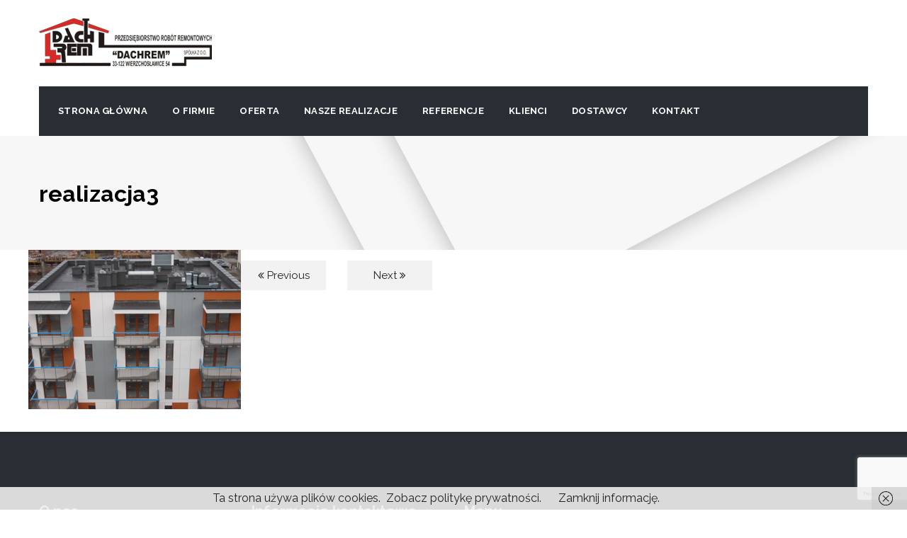

--- FILE ---
content_type: text/html; charset=utf-8
request_url: https://www.google.com/recaptcha/api2/anchor?ar=1&k=6LeCXXsfAAAAAMCzOoyyjEK0n2KywCTGD8oAVlUR&co=aHR0cHM6Ly93d3cuZGFjaHJlbS5jb20ucGw6NDQz&hl=en&v=PoyoqOPhxBO7pBk68S4YbpHZ&size=invisible&anchor-ms=20000&execute-ms=30000&cb=l1gojm82e28q
body_size: 48728
content:
<!DOCTYPE HTML><html dir="ltr" lang="en"><head><meta http-equiv="Content-Type" content="text/html; charset=UTF-8">
<meta http-equiv="X-UA-Compatible" content="IE=edge">
<title>reCAPTCHA</title>
<style type="text/css">
/* cyrillic-ext */
@font-face {
  font-family: 'Roboto';
  font-style: normal;
  font-weight: 400;
  font-stretch: 100%;
  src: url(//fonts.gstatic.com/s/roboto/v48/KFO7CnqEu92Fr1ME7kSn66aGLdTylUAMa3GUBHMdazTgWw.woff2) format('woff2');
  unicode-range: U+0460-052F, U+1C80-1C8A, U+20B4, U+2DE0-2DFF, U+A640-A69F, U+FE2E-FE2F;
}
/* cyrillic */
@font-face {
  font-family: 'Roboto';
  font-style: normal;
  font-weight: 400;
  font-stretch: 100%;
  src: url(//fonts.gstatic.com/s/roboto/v48/KFO7CnqEu92Fr1ME7kSn66aGLdTylUAMa3iUBHMdazTgWw.woff2) format('woff2');
  unicode-range: U+0301, U+0400-045F, U+0490-0491, U+04B0-04B1, U+2116;
}
/* greek-ext */
@font-face {
  font-family: 'Roboto';
  font-style: normal;
  font-weight: 400;
  font-stretch: 100%;
  src: url(//fonts.gstatic.com/s/roboto/v48/KFO7CnqEu92Fr1ME7kSn66aGLdTylUAMa3CUBHMdazTgWw.woff2) format('woff2');
  unicode-range: U+1F00-1FFF;
}
/* greek */
@font-face {
  font-family: 'Roboto';
  font-style: normal;
  font-weight: 400;
  font-stretch: 100%;
  src: url(//fonts.gstatic.com/s/roboto/v48/KFO7CnqEu92Fr1ME7kSn66aGLdTylUAMa3-UBHMdazTgWw.woff2) format('woff2');
  unicode-range: U+0370-0377, U+037A-037F, U+0384-038A, U+038C, U+038E-03A1, U+03A3-03FF;
}
/* math */
@font-face {
  font-family: 'Roboto';
  font-style: normal;
  font-weight: 400;
  font-stretch: 100%;
  src: url(//fonts.gstatic.com/s/roboto/v48/KFO7CnqEu92Fr1ME7kSn66aGLdTylUAMawCUBHMdazTgWw.woff2) format('woff2');
  unicode-range: U+0302-0303, U+0305, U+0307-0308, U+0310, U+0312, U+0315, U+031A, U+0326-0327, U+032C, U+032F-0330, U+0332-0333, U+0338, U+033A, U+0346, U+034D, U+0391-03A1, U+03A3-03A9, U+03B1-03C9, U+03D1, U+03D5-03D6, U+03F0-03F1, U+03F4-03F5, U+2016-2017, U+2034-2038, U+203C, U+2040, U+2043, U+2047, U+2050, U+2057, U+205F, U+2070-2071, U+2074-208E, U+2090-209C, U+20D0-20DC, U+20E1, U+20E5-20EF, U+2100-2112, U+2114-2115, U+2117-2121, U+2123-214F, U+2190, U+2192, U+2194-21AE, U+21B0-21E5, U+21F1-21F2, U+21F4-2211, U+2213-2214, U+2216-22FF, U+2308-230B, U+2310, U+2319, U+231C-2321, U+2336-237A, U+237C, U+2395, U+239B-23B7, U+23D0, U+23DC-23E1, U+2474-2475, U+25AF, U+25B3, U+25B7, U+25BD, U+25C1, U+25CA, U+25CC, U+25FB, U+266D-266F, U+27C0-27FF, U+2900-2AFF, U+2B0E-2B11, U+2B30-2B4C, U+2BFE, U+3030, U+FF5B, U+FF5D, U+1D400-1D7FF, U+1EE00-1EEFF;
}
/* symbols */
@font-face {
  font-family: 'Roboto';
  font-style: normal;
  font-weight: 400;
  font-stretch: 100%;
  src: url(//fonts.gstatic.com/s/roboto/v48/KFO7CnqEu92Fr1ME7kSn66aGLdTylUAMaxKUBHMdazTgWw.woff2) format('woff2');
  unicode-range: U+0001-000C, U+000E-001F, U+007F-009F, U+20DD-20E0, U+20E2-20E4, U+2150-218F, U+2190, U+2192, U+2194-2199, U+21AF, U+21E6-21F0, U+21F3, U+2218-2219, U+2299, U+22C4-22C6, U+2300-243F, U+2440-244A, U+2460-24FF, U+25A0-27BF, U+2800-28FF, U+2921-2922, U+2981, U+29BF, U+29EB, U+2B00-2BFF, U+4DC0-4DFF, U+FFF9-FFFB, U+10140-1018E, U+10190-1019C, U+101A0, U+101D0-101FD, U+102E0-102FB, U+10E60-10E7E, U+1D2C0-1D2D3, U+1D2E0-1D37F, U+1F000-1F0FF, U+1F100-1F1AD, U+1F1E6-1F1FF, U+1F30D-1F30F, U+1F315, U+1F31C, U+1F31E, U+1F320-1F32C, U+1F336, U+1F378, U+1F37D, U+1F382, U+1F393-1F39F, U+1F3A7-1F3A8, U+1F3AC-1F3AF, U+1F3C2, U+1F3C4-1F3C6, U+1F3CA-1F3CE, U+1F3D4-1F3E0, U+1F3ED, U+1F3F1-1F3F3, U+1F3F5-1F3F7, U+1F408, U+1F415, U+1F41F, U+1F426, U+1F43F, U+1F441-1F442, U+1F444, U+1F446-1F449, U+1F44C-1F44E, U+1F453, U+1F46A, U+1F47D, U+1F4A3, U+1F4B0, U+1F4B3, U+1F4B9, U+1F4BB, U+1F4BF, U+1F4C8-1F4CB, U+1F4D6, U+1F4DA, U+1F4DF, U+1F4E3-1F4E6, U+1F4EA-1F4ED, U+1F4F7, U+1F4F9-1F4FB, U+1F4FD-1F4FE, U+1F503, U+1F507-1F50B, U+1F50D, U+1F512-1F513, U+1F53E-1F54A, U+1F54F-1F5FA, U+1F610, U+1F650-1F67F, U+1F687, U+1F68D, U+1F691, U+1F694, U+1F698, U+1F6AD, U+1F6B2, U+1F6B9-1F6BA, U+1F6BC, U+1F6C6-1F6CF, U+1F6D3-1F6D7, U+1F6E0-1F6EA, U+1F6F0-1F6F3, U+1F6F7-1F6FC, U+1F700-1F7FF, U+1F800-1F80B, U+1F810-1F847, U+1F850-1F859, U+1F860-1F887, U+1F890-1F8AD, U+1F8B0-1F8BB, U+1F8C0-1F8C1, U+1F900-1F90B, U+1F93B, U+1F946, U+1F984, U+1F996, U+1F9E9, U+1FA00-1FA6F, U+1FA70-1FA7C, U+1FA80-1FA89, U+1FA8F-1FAC6, U+1FACE-1FADC, U+1FADF-1FAE9, U+1FAF0-1FAF8, U+1FB00-1FBFF;
}
/* vietnamese */
@font-face {
  font-family: 'Roboto';
  font-style: normal;
  font-weight: 400;
  font-stretch: 100%;
  src: url(//fonts.gstatic.com/s/roboto/v48/KFO7CnqEu92Fr1ME7kSn66aGLdTylUAMa3OUBHMdazTgWw.woff2) format('woff2');
  unicode-range: U+0102-0103, U+0110-0111, U+0128-0129, U+0168-0169, U+01A0-01A1, U+01AF-01B0, U+0300-0301, U+0303-0304, U+0308-0309, U+0323, U+0329, U+1EA0-1EF9, U+20AB;
}
/* latin-ext */
@font-face {
  font-family: 'Roboto';
  font-style: normal;
  font-weight: 400;
  font-stretch: 100%;
  src: url(//fonts.gstatic.com/s/roboto/v48/KFO7CnqEu92Fr1ME7kSn66aGLdTylUAMa3KUBHMdazTgWw.woff2) format('woff2');
  unicode-range: U+0100-02BA, U+02BD-02C5, U+02C7-02CC, U+02CE-02D7, U+02DD-02FF, U+0304, U+0308, U+0329, U+1D00-1DBF, U+1E00-1E9F, U+1EF2-1EFF, U+2020, U+20A0-20AB, U+20AD-20C0, U+2113, U+2C60-2C7F, U+A720-A7FF;
}
/* latin */
@font-face {
  font-family: 'Roboto';
  font-style: normal;
  font-weight: 400;
  font-stretch: 100%;
  src: url(//fonts.gstatic.com/s/roboto/v48/KFO7CnqEu92Fr1ME7kSn66aGLdTylUAMa3yUBHMdazQ.woff2) format('woff2');
  unicode-range: U+0000-00FF, U+0131, U+0152-0153, U+02BB-02BC, U+02C6, U+02DA, U+02DC, U+0304, U+0308, U+0329, U+2000-206F, U+20AC, U+2122, U+2191, U+2193, U+2212, U+2215, U+FEFF, U+FFFD;
}
/* cyrillic-ext */
@font-face {
  font-family: 'Roboto';
  font-style: normal;
  font-weight: 500;
  font-stretch: 100%;
  src: url(//fonts.gstatic.com/s/roboto/v48/KFO7CnqEu92Fr1ME7kSn66aGLdTylUAMa3GUBHMdazTgWw.woff2) format('woff2');
  unicode-range: U+0460-052F, U+1C80-1C8A, U+20B4, U+2DE0-2DFF, U+A640-A69F, U+FE2E-FE2F;
}
/* cyrillic */
@font-face {
  font-family: 'Roboto';
  font-style: normal;
  font-weight: 500;
  font-stretch: 100%;
  src: url(//fonts.gstatic.com/s/roboto/v48/KFO7CnqEu92Fr1ME7kSn66aGLdTylUAMa3iUBHMdazTgWw.woff2) format('woff2');
  unicode-range: U+0301, U+0400-045F, U+0490-0491, U+04B0-04B1, U+2116;
}
/* greek-ext */
@font-face {
  font-family: 'Roboto';
  font-style: normal;
  font-weight: 500;
  font-stretch: 100%;
  src: url(//fonts.gstatic.com/s/roboto/v48/KFO7CnqEu92Fr1ME7kSn66aGLdTylUAMa3CUBHMdazTgWw.woff2) format('woff2');
  unicode-range: U+1F00-1FFF;
}
/* greek */
@font-face {
  font-family: 'Roboto';
  font-style: normal;
  font-weight: 500;
  font-stretch: 100%;
  src: url(//fonts.gstatic.com/s/roboto/v48/KFO7CnqEu92Fr1ME7kSn66aGLdTylUAMa3-UBHMdazTgWw.woff2) format('woff2');
  unicode-range: U+0370-0377, U+037A-037F, U+0384-038A, U+038C, U+038E-03A1, U+03A3-03FF;
}
/* math */
@font-face {
  font-family: 'Roboto';
  font-style: normal;
  font-weight: 500;
  font-stretch: 100%;
  src: url(//fonts.gstatic.com/s/roboto/v48/KFO7CnqEu92Fr1ME7kSn66aGLdTylUAMawCUBHMdazTgWw.woff2) format('woff2');
  unicode-range: U+0302-0303, U+0305, U+0307-0308, U+0310, U+0312, U+0315, U+031A, U+0326-0327, U+032C, U+032F-0330, U+0332-0333, U+0338, U+033A, U+0346, U+034D, U+0391-03A1, U+03A3-03A9, U+03B1-03C9, U+03D1, U+03D5-03D6, U+03F0-03F1, U+03F4-03F5, U+2016-2017, U+2034-2038, U+203C, U+2040, U+2043, U+2047, U+2050, U+2057, U+205F, U+2070-2071, U+2074-208E, U+2090-209C, U+20D0-20DC, U+20E1, U+20E5-20EF, U+2100-2112, U+2114-2115, U+2117-2121, U+2123-214F, U+2190, U+2192, U+2194-21AE, U+21B0-21E5, U+21F1-21F2, U+21F4-2211, U+2213-2214, U+2216-22FF, U+2308-230B, U+2310, U+2319, U+231C-2321, U+2336-237A, U+237C, U+2395, U+239B-23B7, U+23D0, U+23DC-23E1, U+2474-2475, U+25AF, U+25B3, U+25B7, U+25BD, U+25C1, U+25CA, U+25CC, U+25FB, U+266D-266F, U+27C0-27FF, U+2900-2AFF, U+2B0E-2B11, U+2B30-2B4C, U+2BFE, U+3030, U+FF5B, U+FF5D, U+1D400-1D7FF, U+1EE00-1EEFF;
}
/* symbols */
@font-face {
  font-family: 'Roboto';
  font-style: normal;
  font-weight: 500;
  font-stretch: 100%;
  src: url(//fonts.gstatic.com/s/roboto/v48/KFO7CnqEu92Fr1ME7kSn66aGLdTylUAMaxKUBHMdazTgWw.woff2) format('woff2');
  unicode-range: U+0001-000C, U+000E-001F, U+007F-009F, U+20DD-20E0, U+20E2-20E4, U+2150-218F, U+2190, U+2192, U+2194-2199, U+21AF, U+21E6-21F0, U+21F3, U+2218-2219, U+2299, U+22C4-22C6, U+2300-243F, U+2440-244A, U+2460-24FF, U+25A0-27BF, U+2800-28FF, U+2921-2922, U+2981, U+29BF, U+29EB, U+2B00-2BFF, U+4DC0-4DFF, U+FFF9-FFFB, U+10140-1018E, U+10190-1019C, U+101A0, U+101D0-101FD, U+102E0-102FB, U+10E60-10E7E, U+1D2C0-1D2D3, U+1D2E0-1D37F, U+1F000-1F0FF, U+1F100-1F1AD, U+1F1E6-1F1FF, U+1F30D-1F30F, U+1F315, U+1F31C, U+1F31E, U+1F320-1F32C, U+1F336, U+1F378, U+1F37D, U+1F382, U+1F393-1F39F, U+1F3A7-1F3A8, U+1F3AC-1F3AF, U+1F3C2, U+1F3C4-1F3C6, U+1F3CA-1F3CE, U+1F3D4-1F3E0, U+1F3ED, U+1F3F1-1F3F3, U+1F3F5-1F3F7, U+1F408, U+1F415, U+1F41F, U+1F426, U+1F43F, U+1F441-1F442, U+1F444, U+1F446-1F449, U+1F44C-1F44E, U+1F453, U+1F46A, U+1F47D, U+1F4A3, U+1F4B0, U+1F4B3, U+1F4B9, U+1F4BB, U+1F4BF, U+1F4C8-1F4CB, U+1F4D6, U+1F4DA, U+1F4DF, U+1F4E3-1F4E6, U+1F4EA-1F4ED, U+1F4F7, U+1F4F9-1F4FB, U+1F4FD-1F4FE, U+1F503, U+1F507-1F50B, U+1F50D, U+1F512-1F513, U+1F53E-1F54A, U+1F54F-1F5FA, U+1F610, U+1F650-1F67F, U+1F687, U+1F68D, U+1F691, U+1F694, U+1F698, U+1F6AD, U+1F6B2, U+1F6B9-1F6BA, U+1F6BC, U+1F6C6-1F6CF, U+1F6D3-1F6D7, U+1F6E0-1F6EA, U+1F6F0-1F6F3, U+1F6F7-1F6FC, U+1F700-1F7FF, U+1F800-1F80B, U+1F810-1F847, U+1F850-1F859, U+1F860-1F887, U+1F890-1F8AD, U+1F8B0-1F8BB, U+1F8C0-1F8C1, U+1F900-1F90B, U+1F93B, U+1F946, U+1F984, U+1F996, U+1F9E9, U+1FA00-1FA6F, U+1FA70-1FA7C, U+1FA80-1FA89, U+1FA8F-1FAC6, U+1FACE-1FADC, U+1FADF-1FAE9, U+1FAF0-1FAF8, U+1FB00-1FBFF;
}
/* vietnamese */
@font-face {
  font-family: 'Roboto';
  font-style: normal;
  font-weight: 500;
  font-stretch: 100%;
  src: url(//fonts.gstatic.com/s/roboto/v48/KFO7CnqEu92Fr1ME7kSn66aGLdTylUAMa3OUBHMdazTgWw.woff2) format('woff2');
  unicode-range: U+0102-0103, U+0110-0111, U+0128-0129, U+0168-0169, U+01A0-01A1, U+01AF-01B0, U+0300-0301, U+0303-0304, U+0308-0309, U+0323, U+0329, U+1EA0-1EF9, U+20AB;
}
/* latin-ext */
@font-face {
  font-family: 'Roboto';
  font-style: normal;
  font-weight: 500;
  font-stretch: 100%;
  src: url(//fonts.gstatic.com/s/roboto/v48/KFO7CnqEu92Fr1ME7kSn66aGLdTylUAMa3KUBHMdazTgWw.woff2) format('woff2');
  unicode-range: U+0100-02BA, U+02BD-02C5, U+02C7-02CC, U+02CE-02D7, U+02DD-02FF, U+0304, U+0308, U+0329, U+1D00-1DBF, U+1E00-1E9F, U+1EF2-1EFF, U+2020, U+20A0-20AB, U+20AD-20C0, U+2113, U+2C60-2C7F, U+A720-A7FF;
}
/* latin */
@font-face {
  font-family: 'Roboto';
  font-style: normal;
  font-weight: 500;
  font-stretch: 100%;
  src: url(//fonts.gstatic.com/s/roboto/v48/KFO7CnqEu92Fr1ME7kSn66aGLdTylUAMa3yUBHMdazQ.woff2) format('woff2');
  unicode-range: U+0000-00FF, U+0131, U+0152-0153, U+02BB-02BC, U+02C6, U+02DA, U+02DC, U+0304, U+0308, U+0329, U+2000-206F, U+20AC, U+2122, U+2191, U+2193, U+2212, U+2215, U+FEFF, U+FFFD;
}
/* cyrillic-ext */
@font-face {
  font-family: 'Roboto';
  font-style: normal;
  font-weight: 900;
  font-stretch: 100%;
  src: url(//fonts.gstatic.com/s/roboto/v48/KFO7CnqEu92Fr1ME7kSn66aGLdTylUAMa3GUBHMdazTgWw.woff2) format('woff2');
  unicode-range: U+0460-052F, U+1C80-1C8A, U+20B4, U+2DE0-2DFF, U+A640-A69F, U+FE2E-FE2F;
}
/* cyrillic */
@font-face {
  font-family: 'Roboto';
  font-style: normal;
  font-weight: 900;
  font-stretch: 100%;
  src: url(//fonts.gstatic.com/s/roboto/v48/KFO7CnqEu92Fr1ME7kSn66aGLdTylUAMa3iUBHMdazTgWw.woff2) format('woff2');
  unicode-range: U+0301, U+0400-045F, U+0490-0491, U+04B0-04B1, U+2116;
}
/* greek-ext */
@font-face {
  font-family: 'Roboto';
  font-style: normal;
  font-weight: 900;
  font-stretch: 100%;
  src: url(//fonts.gstatic.com/s/roboto/v48/KFO7CnqEu92Fr1ME7kSn66aGLdTylUAMa3CUBHMdazTgWw.woff2) format('woff2');
  unicode-range: U+1F00-1FFF;
}
/* greek */
@font-face {
  font-family: 'Roboto';
  font-style: normal;
  font-weight: 900;
  font-stretch: 100%;
  src: url(//fonts.gstatic.com/s/roboto/v48/KFO7CnqEu92Fr1ME7kSn66aGLdTylUAMa3-UBHMdazTgWw.woff2) format('woff2');
  unicode-range: U+0370-0377, U+037A-037F, U+0384-038A, U+038C, U+038E-03A1, U+03A3-03FF;
}
/* math */
@font-face {
  font-family: 'Roboto';
  font-style: normal;
  font-weight: 900;
  font-stretch: 100%;
  src: url(//fonts.gstatic.com/s/roboto/v48/KFO7CnqEu92Fr1ME7kSn66aGLdTylUAMawCUBHMdazTgWw.woff2) format('woff2');
  unicode-range: U+0302-0303, U+0305, U+0307-0308, U+0310, U+0312, U+0315, U+031A, U+0326-0327, U+032C, U+032F-0330, U+0332-0333, U+0338, U+033A, U+0346, U+034D, U+0391-03A1, U+03A3-03A9, U+03B1-03C9, U+03D1, U+03D5-03D6, U+03F0-03F1, U+03F4-03F5, U+2016-2017, U+2034-2038, U+203C, U+2040, U+2043, U+2047, U+2050, U+2057, U+205F, U+2070-2071, U+2074-208E, U+2090-209C, U+20D0-20DC, U+20E1, U+20E5-20EF, U+2100-2112, U+2114-2115, U+2117-2121, U+2123-214F, U+2190, U+2192, U+2194-21AE, U+21B0-21E5, U+21F1-21F2, U+21F4-2211, U+2213-2214, U+2216-22FF, U+2308-230B, U+2310, U+2319, U+231C-2321, U+2336-237A, U+237C, U+2395, U+239B-23B7, U+23D0, U+23DC-23E1, U+2474-2475, U+25AF, U+25B3, U+25B7, U+25BD, U+25C1, U+25CA, U+25CC, U+25FB, U+266D-266F, U+27C0-27FF, U+2900-2AFF, U+2B0E-2B11, U+2B30-2B4C, U+2BFE, U+3030, U+FF5B, U+FF5D, U+1D400-1D7FF, U+1EE00-1EEFF;
}
/* symbols */
@font-face {
  font-family: 'Roboto';
  font-style: normal;
  font-weight: 900;
  font-stretch: 100%;
  src: url(//fonts.gstatic.com/s/roboto/v48/KFO7CnqEu92Fr1ME7kSn66aGLdTylUAMaxKUBHMdazTgWw.woff2) format('woff2');
  unicode-range: U+0001-000C, U+000E-001F, U+007F-009F, U+20DD-20E0, U+20E2-20E4, U+2150-218F, U+2190, U+2192, U+2194-2199, U+21AF, U+21E6-21F0, U+21F3, U+2218-2219, U+2299, U+22C4-22C6, U+2300-243F, U+2440-244A, U+2460-24FF, U+25A0-27BF, U+2800-28FF, U+2921-2922, U+2981, U+29BF, U+29EB, U+2B00-2BFF, U+4DC0-4DFF, U+FFF9-FFFB, U+10140-1018E, U+10190-1019C, U+101A0, U+101D0-101FD, U+102E0-102FB, U+10E60-10E7E, U+1D2C0-1D2D3, U+1D2E0-1D37F, U+1F000-1F0FF, U+1F100-1F1AD, U+1F1E6-1F1FF, U+1F30D-1F30F, U+1F315, U+1F31C, U+1F31E, U+1F320-1F32C, U+1F336, U+1F378, U+1F37D, U+1F382, U+1F393-1F39F, U+1F3A7-1F3A8, U+1F3AC-1F3AF, U+1F3C2, U+1F3C4-1F3C6, U+1F3CA-1F3CE, U+1F3D4-1F3E0, U+1F3ED, U+1F3F1-1F3F3, U+1F3F5-1F3F7, U+1F408, U+1F415, U+1F41F, U+1F426, U+1F43F, U+1F441-1F442, U+1F444, U+1F446-1F449, U+1F44C-1F44E, U+1F453, U+1F46A, U+1F47D, U+1F4A3, U+1F4B0, U+1F4B3, U+1F4B9, U+1F4BB, U+1F4BF, U+1F4C8-1F4CB, U+1F4D6, U+1F4DA, U+1F4DF, U+1F4E3-1F4E6, U+1F4EA-1F4ED, U+1F4F7, U+1F4F9-1F4FB, U+1F4FD-1F4FE, U+1F503, U+1F507-1F50B, U+1F50D, U+1F512-1F513, U+1F53E-1F54A, U+1F54F-1F5FA, U+1F610, U+1F650-1F67F, U+1F687, U+1F68D, U+1F691, U+1F694, U+1F698, U+1F6AD, U+1F6B2, U+1F6B9-1F6BA, U+1F6BC, U+1F6C6-1F6CF, U+1F6D3-1F6D7, U+1F6E0-1F6EA, U+1F6F0-1F6F3, U+1F6F7-1F6FC, U+1F700-1F7FF, U+1F800-1F80B, U+1F810-1F847, U+1F850-1F859, U+1F860-1F887, U+1F890-1F8AD, U+1F8B0-1F8BB, U+1F8C0-1F8C1, U+1F900-1F90B, U+1F93B, U+1F946, U+1F984, U+1F996, U+1F9E9, U+1FA00-1FA6F, U+1FA70-1FA7C, U+1FA80-1FA89, U+1FA8F-1FAC6, U+1FACE-1FADC, U+1FADF-1FAE9, U+1FAF0-1FAF8, U+1FB00-1FBFF;
}
/* vietnamese */
@font-face {
  font-family: 'Roboto';
  font-style: normal;
  font-weight: 900;
  font-stretch: 100%;
  src: url(//fonts.gstatic.com/s/roboto/v48/KFO7CnqEu92Fr1ME7kSn66aGLdTylUAMa3OUBHMdazTgWw.woff2) format('woff2');
  unicode-range: U+0102-0103, U+0110-0111, U+0128-0129, U+0168-0169, U+01A0-01A1, U+01AF-01B0, U+0300-0301, U+0303-0304, U+0308-0309, U+0323, U+0329, U+1EA0-1EF9, U+20AB;
}
/* latin-ext */
@font-face {
  font-family: 'Roboto';
  font-style: normal;
  font-weight: 900;
  font-stretch: 100%;
  src: url(//fonts.gstatic.com/s/roboto/v48/KFO7CnqEu92Fr1ME7kSn66aGLdTylUAMa3KUBHMdazTgWw.woff2) format('woff2');
  unicode-range: U+0100-02BA, U+02BD-02C5, U+02C7-02CC, U+02CE-02D7, U+02DD-02FF, U+0304, U+0308, U+0329, U+1D00-1DBF, U+1E00-1E9F, U+1EF2-1EFF, U+2020, U+20A0-20AB, U+20AD-20C0, U+2113, U+2C60-2C7F, U+A720-A7FF;
}
/* latin */
@font-face {
  font-family: 'Roboto';
  font-style: normal;
  font-weight: 900;
  font-stretch: 100%;
  src: url(//fonts.gstatic.com/s/roboto/v48/KFO7CnqEu92Fr1ME7kSn66aGLdTylUAMa3yUBHMdazQ.woff2) format('woff2');
  unicode-range: U+0000-00FF, U+0131, U+0152-0153, U+02BB-02BC, U+02C6, U+02DA, U+02DC, U+0304, U+0308, U+0329, U+2000-206F, U+20AC, U+2122, U+2191, U+2193, U+2212, U+2215, U+FEFF, U+FFFD;
}

</style>
<link rel="stylesheet" type="text/css" href="https://www.gstatic.com/recaptcha/releases/PoyoqOPhxBO7pBk68S4YbpHZ/styles__ltr.css">
<script nonce="adxISu7_ehsK0cKH7H0JRg" type="text/javascript">window['__recaptcha_api'] = 'https://www.google.com/recaptcha/api2/';</script>
<script type="text/javascript" src="https://www.gstatic.com/recaptcha/releases/PoyoqOPhxBO7pBk68S4YbpHZ/recaptcha__en.js" nonce="adxISu7_ehsK0cKH7H0JRg">
      
    </script></head>
<body><div id="rc-anchor-alert" class="rc-anchor-alert"></div>
<input type="hidden" id="recaptcha-token" value="[base64]">
<script type="text/javascript" nonce="adxISu7_ehsK0cKH7H0JRg">
      recaptcha.anchor.Main.init("[\x22ainput\x22,[\x22bgdata\x22,\x22\x22,\[base64]/[base64]/[base64]/ZyhXLGgpOnEoW04sMjEsbF0sVywwKSxoKSxmYWxzZSxmYWxzZSl9Y2F0Y2goayl7RygzNTgsVyk/[base64]/[base64]/[base64]/[base64]/[base64]/[base64]/[base64]/bmV3IEJbT10oRFswXSk6dz09Mj9uZXcgQltPXShEWzBdLERbMV0pOnc9PTM/bmV3IEJbT10oRFswXSxEWzFdLERbMl0pOnc9PTQ/[base64]/[base64]/[base64]/[base64]/[base64]\\u003d\x22,\[base64]\\u003d\x22,\x22fl5tEwxoGUcuw4PChy8bw4TDj2/DjsOswp8Sw5zCn24fBT3DuE8DPVPDiAoPw4oPOCPCpcOdwoTCtSxYw45Pw6DDl8K/wqnCt3HCjMOywroPwrDCn8O9aMKXAA0Aw7obBcKzX8KvXi5lYMKkwp/Cpz3Dmlpzw5pRI8K7w63Dn8OSw5pDWMOnw6nCqULCnk0UQ2Q/w5tnAl3ClMK9w7FwMihIWksdwptvw6YAAcKhDC9VwrQCw7tieRDDvMOxwqFvw4TDjn9kXsOrXFd/SsObw7/[base64]/w7JJOMKgQWVSwqg5ZcOfwoHClmsywqXCvWnDlsOKw6kZMBnDmMKxwocqWjnDq8OaGsOEQ8OFw4MEw6I9Nx3DucOfPsOgNMOSLG7DpkMow5bCl8OwD07Ck2TCkidlw4/[base64]/CgsKiCcOzw45uLsKMw59rfsOMw4ptck0Ow4hHwo7Cj8K8w6XDl8OLXhwjQMOxwqzCt2TCi8OWY8KDwq7Do8Oxw7PCszjDgsOgwopJGcOtGFAGP8O6ImbDlEE2asO9K8KtwohPIcO0wrzCmgchAGMbw5gOwr3DjcOZwrTCl8KmRT9IUsKAw4IPwp/ChmR1YsKNwqrCtcOjET1wCMOsw7pYwp3CnsKuFV7Cu3vCkMKgw6FPw7LDn8KJVsKXIQ/Dj8OGDEPCt8OLwq/[base64]/[base64]/Ci8KPIV3DicOdBV7DtMKPw6jCi8OFWkTCkMKFScKPwo03wozClcK2ZQrCpndif8KGwpDDpB3Cj1ZvXS3DhcO6fVPChifClcO3AgMtFmnDoQHCssOOOSDDgWHDn8OGB8Oww7Ysw5rDvcKDwpF0w77DhR5Dw7/[base64]/[base64]/XUHCuiTCi8KQBDFjeBEFOsKuw7Flw79YLAjDmUJtw4XClXtrwr/[base64]/DgcOHw5BDRMKqw6bDhChoZsKHwpbCqXzCscKmbFBfVMOOKsKTw7V7KMKYwqwVc0I+w6sRwo8Nw5HCqy3DlsKhGlwKwqwXw50vwog7w6dzBcKGYMKIcMOyw5ALw4U/wprDmm9Ywp1dw4/CmhnChTYDXD1ww6VcFMKzwpLCkcOIwrXCscKbw4U3wqZsw6RNw6MSw6TCtXfCqsK/KcK2SldvWcK/wqBZbcOeIjxgasOtRSXCg08Tw6VBE8KrdXzDojDChsK5QsO4w6HDqSXDryvDkV5iKMOww5jDnR1VWUXCv8KuNsKWw6sFw4NEw5XCs8KlO3wbLWdRNsKUBcOPJsOxbMO7UipECz9vwpxfN8KKb8KjNcOlwonDu8OPw7w2wo/Crg0aw6AKw57Dl8KqXcKVCGMvw5vCmUVZU3duWA8Gw71IQcOTw6/[base64]/DmgdTwrLDn8Ktw7Z8NWrDiU0kw7lyWsOnwr/ClHdBw4RwW8O8wqouwrIRfx1hwolOLTgnLx3CjsKvw7g6w5vCjHxZHMKCRcKQwrgbIj7CkD4zw7s2RsO2wrNUEXDDiMOZwpkjQ2w9wr/Ct34MIXYpwrA1UMKKWMOSaSEHQsKkehLDuCvCsCALHRNTDMOnw5TCkGNlw40NAhQKwqByXEfCviXDgcOVZnF4csOoLcOiwo0awobCpcKqPkBBw4zCnnB2wocfBMOGcVYcNwsodcKvw57Dl8OTwobClcK0w4VLw4BsbxjDvsKGRkrCjG1ewr9/[base64]/w6XCmcKNFXLDpsOOw7rCgMOlwqQEwo8KCg4VwpXCu2APO8OmfsOOBMKuw78jTGXCj2pyQjoCwrnDkcK4w4NlUsKZCQhAZiolb8OBXitvCMO2T8OeLFUkRsKrw6TCqsOSwobCucOWdQ/DocKAwoXClRYxw60dwqTDrgHDmlfDi8Ouw4DDvFgeVmdRwopnERPDulLCvWZjO3hsCcOwUMKFwpHDuE0SPw3CtcOyw4bDmA7Dn8Kdw5jCrwIZw5NbacKVDCsMMcOOcMO4wrjCk1XCu1J6EUDCscKrMGVyfF1vw6/Dh8OQEcOLw5YVw4ESPXR5fMKkf8Kvw6LDnMKIMMKPwrotwq/Dty7DgMO1w4zCrnsUw6RHw6nDqcK3dG4mMcO5CsKiWsO0wpd2w5EudybDkCkNUcKlwoc+wpDDsXXCigLDr0XCncOUwpbCs8O5bA0tU8OewrPDpsOlw6vDuMK2InvDjXXDpcOKIsKFw5VUwpfCpsOpwoVww61/[base64]/w4/DhMK9w4ISwp/Dp8KVYMOKw4Jcw5M9FsO1WB/CvHrCpn5Jw6HCkcK5FnvChXo/C0bCgMK/R8OMwpF6w6nDqcOzInZfIsOFI31iVMOHZH/Dvn9yw4/CqzRRwp/[base64]/CjMO7JcOJw4PDnlfDig4mw7HDtzHDhnvCjMOAw4DCvBoQRXPDl8ORwptVwo5aLsKlLGzCnsKCwq3CqjM8AjPDvcOtw6p/PHLCt8K1w6N5wqvDvMKLcSdgf8KhwoppwrXDjMO7A8Knw7XCocKfwpNtdERAw4bCvynCmsKYwoLCvcKLaMOPwo3Cnml2wprCj1oDwr/CvWo3wokhwoTDhVkUwr04w4/CqMO+ZjLCthnDnjfChhoyw4TDuHHDvQTDk0/ClsKjw6vCnAUTKsOHw4zCmC9Ww7XDnQfCvn7DvcKMY8OYeX3CrMKQw6PDvkHCqDhyw4ZvwoDDgcKNLsK6WsOoVcOAwo9dw7ZbwqY2wqssw6DDvU/Ck8KJw7HDq8Onw7zDvcOsw4lIJHbCumFvw5g4G8OgwotyUcO/Qj1rwroRw4JVwqTDhkvDiQjDgFjDl2oBRRtzKsKHRBPCncO+wr99KcKJI8OPw5vCslLCmsOcX8OAw50dwoE7Hg0Lw6JFwrQQOcOcTMOTe2BOwqvDusOwwq7CmsOaAcOtw73DpsOlXMKsJ03DvCHDpxbCvk/DjMOIwo7Ds8O4w6jCuAlGGA4lecK/w63CrBRawpRXWAnDvB7CqMOXwoXCtTfDtnTCt8K0w7/DvMOFw7PDlzgCf8K5V8KqOxzDjxnDjDnDkMOhVg3DrhljwrMOw5XCusKXV1sBwoljw6DCsnHCmWbDhCHCu8O8GQzDsDMeJm0Rw4Zcw6bCgsOvRDBZw607bAo/ZFE0OgPDucKDwpPDqw3DmXV8bjR9wpTDhVPDnTrCkcKBGVHDmMKpQzvDvcKSMjFYLTYpFEdKEWDDhBhxwp9Pw74LPcOuccK+wpLDvTxPNMO8bmbCtsKCwq/CusOowqPDhcOcw7vDji3DlcKMHcKGwq9iw7/CpG/[base64]/CicKawrgETMKlwoXDksKILAjDi8KET27CpxYpwqvDjCAdw51gw4k1w54Mw5vDhsKPM8K1w7NeQDMnGsOew7NRw4s+SDlPPDfDiF7CjkJ6w4/Dq2NtGVsDw4tbw5bDnMO3GMKpw5DCtcOoJMO7K8OswpYCw6zDnUZawoJZw6ppC8KWw7fCn8O5U0jCosOXwpxAPMO5w6TCrcKeEcObwrFkb2/Ck0Y8w6TCuTvDisOfDsOEMRgnw6DChStnwqx7e8KPCFfDpcKBw547w4nCj8ODWsOhw58+KcObCcOBw78Nw652w73Cs8OHwpo5w7bCi8OcwrPDn8KmJsOhwq4vFU5qasKWSXXCgljCvBTDp8K4YhQBwp5nw7krw5bClCZvw67CpcKqwosoA8O/wp/[base64]/c03Cvm3CosOrE8Klw6rDkMO+DsO+ecKINQA6wrNywqfCuRJ/a8OYwoQxwpvCl8KwPnPDrcOowpkiI3rCm3xMworDogvDo8ODJMOlbMO8U8ObGB3Dsl1lNcK6a8OlwprDnUhREMKTwqN0NkbCvsKLw5PDt8KtJlNUw5nCsnfDiEA7w7YFwohcw6jDh04/w7oxw7FGw5DDn8OXwplLCVFyGC1xWVzCpzvClcOaw7Z1w5IRC8OIwqdXRjh7w6YEw5fDvcOywptqQkrDr8KrFsO8bMK4w4XCp8O2FVzDsCMuIsKiY8OFw5LDulg2NgA/QMOdVcKzWMK2woFOw7DCo8KpKn/Dg8KVwoASwqENw5HDlxwaw5BCRyMuwobCvkwnOX8ow7/Dgl4Ya1TDu8KiShvDp8Onwo4SwopvVcOTRxBPTcOjG2Rdw65Zwrsiw7vDrsOqwoUPFiZawoxPNcOLwr/Cm218TAVjw6sbJV/CmsK7w5xMwoUBwq/DgcOtw4l1wooewr/[base64]/DtcOow7ZBw7xHw7jClMOIEMOqZjsMW8KFwrbCqsKhwrsfdMO1w5PClsKnXXt9a8KWw4czwr5nS8OLw4sMw6Mfc8Osw78vwqNgJcOFwowtw7/[base64]/[base64]/wovCm8K/UsO4woXDmnQGJinCjsKPwrTCocOrY3RMZxovbsKMwrLCs8KIw53CnHLDnjbDgcKHw4vDuAtif8KvOMOaQEwMZcORwpsUwqQ5dHvDhMOGEBxXE8K4wrjCrC5gw7dbJ1w+YGTCqXjCqMKLw4PDtMOmPA3DiMKMw6bCnMKsPgdkK1vCk8OvaH/[base64]/w7TCpVg9McKEcwLDjnjCqsOxZUzCicOXc8OZVlxeOsOlfsOzEiDChXJvwoIbwrQPfcOsw7HCs8KVwq/Cp8Ovw7Zawpc7w57DnnjCm8Onw4XCqTPDosKxwqdMZcKDLx3Ct8OfAMKdZcKpwrrCnTXDt8KnVMKkWGQzw77CqsKAwosnXcKbw6PCpE3Dj8KmLsOaw6ktw7XDt8OFwoTDhHU+wpAmw5fCpMO/O8KmwqPCssKFUcOTHFNxw6phwrdYwpfDuhHCg8OcGRg4w6nClsKkdiwzw4bCkMODw7x4wofDn8O6w57Dm1FGeVfCmCs3wrLDmMOeHyzCkcOMG8OuGsO8wpXCnkxLwqzDghAgKm3Du8OGT2NrRxl/wrN/w5opDMKmdsOlUAccRhLCqcKCJQwLwrRSwrZuOcKSDWc1w4rDjxhwwrjCoFoKw6zCrMOSQVB+VWdBPQMew5/Ds8OOwqAbwqrDj2XDqcKaFsKhLXvDrcKIVsKAwrjCvUDCjcOIZcOraWnCgGPDscOIJDPCnBzDvMKIdsK0KE0kfnNhHV3CscKlw643w7RcOQxew6XCp8K+w5TDssO0w7PCsTNyL8OBYlvDmkxXw5nCkMOCScOgwrbDqRHDvMKMwqt+PcOlwqjDtMOUeCYRYMKrw6/CoWIZRlpnw7jDgMONw4tNJG7Ck8KXw7vCu8K+wpXCpWwOw5d5wq3DrVbDqsK7e1sRNFw2w6RAT8Kyw5RwW3nDrcKNw5rDk1ElB8K/[base64]/[base64]/DhDLCghPDokoFwog1XcOEaMOqwqnCtmNETVDCh8KTKyd1w69ywrgIw6Q5Sjxzw68/PXXDoSLCsRIIwoDCtcOSw4Ebw5nDv8KnRmQFDMKUasO8wrJcfsOcw5x+LXcgw4rCpwo0SsOyRMKhNMOjw5AIYcKIw63CpikuMQQoesOxG8Kbw5ULKW/DkHEuJcONwp7DjlHDt2Z4wonDtzrCkMK/w47DuBY/eEtKCMO+wokIDsKkwovCr8O5wqDDkx9+woxyckddFcOSw4zCtnE9dsK1wr7CkUZLHW7CiDcUWcOaHMKkVAfDtcOFcsKywrwWwpnDjjPDhVFAMiUeID3DqsKtIGHDpcOlXsKZFjh1OcKswrF2SMKXwrRfwrnCkkDCjMK9Vz7ClTbCoAXDt8Ksw5soasOWw7/CqMOCMsOQw4jDpsONwqVYwqrDssOpNBUZw4vDl2YTZgvCt8OCOsO8MlkKWsKRKsKyVFY/w4QXQxnCkBTDvWLCh8KZO8OPDMKKw5tXeFU1w5BYFMOmYA0+DD/CjMOxw6AHDntxwo1Zwr7DlmbDh8Kjw6vCpUpjCRsXCWgdwpo2wrh9wpRaQsOZSsKVesKTcgkmIC/[base64]/DvTzDjkp2TcKrBcOnUFJsDMKZIsOzwqIeHMOrdETDlsKlw7HDssKwQUfDrBI9EMKHc0HDtcOOw4kZw61tPAAEZsK5OcKfw7vCuMOTw4/[base64]/DjQEhw7B5woXDjUjCu2/CtsOWw5LDrSzDr8OZcwTDqEpMwoUJDsOmeHHDnVrCllVIPMOlCGTCkxJqw4XCsgcPw4fCjA/DuwhRwoJFQBEpwoI5woJRbhXDhC9KQMObw5wrwrDDusKPAsOwTcORw4fDssOoB3csw4jDtsKsw5c2w6fDsHbCq8OOwopCw5YcwozDicOZw7dlVB/Cijg9wqUww5jDjMOwwos8A3Fswqphw6HDpA3ClsOUw704w79nwpYdTsOpwrvCr3cxwq4VAU47w6zDnFDCmCh2w6w/[base64]/JX0xVcKzwoHChk7DsmjDs1fCj8Odwrkrw7FrwpjCjiF+Eg8IwqUUSGvCnQkyEzfDg0vDsWxDFEMDBHnCpcKlB8OBbcOGwp3CvDjCmsKkHcOAw4FMe8O7WGDCv8KgZ2NKG8O+IW/[base64]/woMBccObcH7Cly/CsMO6w5nDkgzCvVHDkMKlw5LCkxPCvD/Dpg3DjMKVwqbClMKeFMOSwqB8H8OCTsOjAsK7K8ONw7A0w7RCw7/DksKkw4N5GcO3wrvDtiN/[base64]/Ct8KnZsKIBC9WM8OlC1MwwrzDtBkmYsKtw6Ycw7/CncKOwr3CusKzw4fCpiLCiUbDisOpJC1ETi86wrHCpk7Dlx3CkA7CoMK9w7IAwp5hw6BKWkp+LBvCunQqwqkqw6hMw4bDvQXDsSvDlcKcL0kUw5DDosOcw5/CrC7CmcKfBcOjw7NHwpECcXJQVMK1wqjDscOzwoXCmcKOE8OaKjXCuxsdwpDCgsOlDMKEwrpEwqF4E8Ojw512RVfCssOYw7ZPQcK7VT/CscO3ZyYxW2IfBEDCsng7EmHDrMKSKG53S8Otf8KAw5jCnEfDmsONw5UZw7zDnzDCocKrM0DCrMOFWcK9E2PCg0jDh097woR7wolrw4jCnTvDisK6bifCrcOxQRDDkhPDlh4/w4zCniEYwqsuw6jCg2kxwp4HRMO1B8KqwqbDqyZGw5vCvsOGYsOWwppuwroawoTCvh0hFn/Cnz3Cm8KDw6fCp1zDh2gUMAQDMMKTwqlLw5jDgMOqwq3DhQvDuA80wo0xQcKQwoPCkMKBw6zCpjU0wrxpasKLw63Ck8K6K1Alw4M1BMOzJcK9w6ojOCXDumROw4XCm8KfICgfSzbCi8OLUcO5wrHDucKBacKRw6siFsOQWjXCqELCrcOME8Ogw7/CrcOcwrJJQz8Ww4dTfQPClcKvwr59DTDCvyfCssK6w5xtUB9Yw63CnT55wpplGHbDmsOMw4vChGVRw4hLwqTCj23Dmzhmw4LDpTDDusKYw6cRdcKzwq3Dn2PCjn7DgcK/wrAyD2g5w5IlwosSbcOpJcO4wqHCtCjCpEnCpcKbbQpvWcKvwofDoMOWwqHDusKJCh4fYC7DkSjCqMKffW4BW8KTfcOjw7DDr8O8CcKAw48nbsOPwqNoM8Orw7zDkwtWw5rDsMKQa8Ocw6Q+wqBZw5LChcOjYsK/wrUZw7TDnMOUC1HDtRFQw5TCisKbZn7CnzTChMKBQ8KqDDXDnMKET8O/[base64]/DjhPDoFdmdhDDp8K4E8KRw7wPwp9YOsKzwqfDnx/DkA54w4s0KMOFQcKCw7rCpHp/[base64]/CgwvCqQvClxrDjsK1HcKNwqbDnhvDkcKJwoLDpFxgc8K6AcKhwpbDk0rCqsKAa8KfwobClcKZJQZ9w5bDlyTDujrDjEJbccODdV1TM8KVw7PChcKuOl3Cti3CjRnCuMK/w7hUwqYyZ8Ovw6vDs8OSwq8IwoBvGMO2KUdFwpQjbl/CmcOXSsO+w7XCu0gzNiXDogrDqsKkw77Cv8OCwqHDsAp6w7vDiWDCq8Oywq1PwojColxoRMKST8KQw5nDpsK8JzPDqDRnw6DCt8OiwpF3w7rDjE/Dv8Kmfzk7LVcLVzQ/[base64]/CgnINw5PCk0sqw7XDmg1FwrEjw4zCgCvDpX5BIcKEwpZCHMKnGMOgQ8OWwpg2wofCqwjCv8KaMEYKSjPDuUTCqQBtwqR4FsOcGmJZYsOzwrLCjFZUwq50wpfDhxlSw5DDtXUJVk3CnsOLwqwxXcOUw6LDnMOBw7J/EU3CrEMKBW4hBMO5a0tgXUbCisO8TRtUWU9vw7nCv8O3wqHCgMOHZTkwDsKVwo4CwroHw5vDu8KlPFLDmUZvQcOtBCXCkMKocELCvcKNLMK1w4V0wrPDmx/[base64]/Cni/CiMKtw5XDksOVw6MAITHCqsKbw54RZ2fDmsObAU13wo4leWdGP8Oww6rDsMONw7liw69pZS/CmXh0PcKAw7F4RcKqw6YwwoxrKsKywpAyHy8aw6NsQsOzw4towrvDvcKIPn7CvMKMAAc/w6Agw4lDWAnCtsOVbVvCqCRLDwhqJQoawoQxGCLDtwLCqsKoDDE0J8KwOcKpwop6WlXDs3HCrSMiw6Mzfl3Dn8OSwrnDszLDlsOnUsOuw7IQFzhRMhTDlCdFwr7DqsOLNjrDvcKrERl5O8OFw5LDqsK/w5PDmBDCtMOGFFDCgsK5w6cdwqHCnDXCtcOdIcONw5M+KUUuwpTDizgRMEPDjgpib0ATw6Jaw5rDnsOdwrY8ETgfFjc7wqPDskHCq0ERNMKRLBPDh8OyMgXDpR7CscOGQx5caMKlw5zDpGZtw6zCgsKXLcKXw5vCqcOvwqBdw6DDkcOxWzLCtxlEw6jDhcKYwpEmJ1/DkMOSKcOEw5ZEV8OCw67Co8Ohw6jCksOpK8OuwpvDgsK8TAE4SxEVIWETw7BhZgFmOm5xFsKIPcOYG2/Dr8OANxYVw5DDvQHCnMKHFcKeD8OKwoXCmUQrawARw5UONsOaw5RGLcOXw5/[base64]/DgcKNWzPCmw/DhS3Dk316w5sYw5TCqzxrw4zCjR5oNwnCknMeGGnDrg95wr7CtMOHC8OwwofCtMK8EsKLIsKOwrhKw417wrHCmz/CtlQCwonCjQEbwrfCsw3DhMOoO8OdWFxGIMOOJxEHwofCoMO0w6NORMKoQ0HCkyXDixbCkMKNSBdRcMO2w7zCjBjDoMOOwq7Dg0ReU2HClcOiw63ClsKuwrfCpRNNw5PDlMO/wp4Xw4Qww6YpQEsFw67DicKSGyrCp8O+HBnCnEDDgsOBEmJPwokuwrpAwpBkw7vCnys1w5kYCcONw6g4wpPDuh1WbcOKwr/DuMOiB8Kybk4sKHknbHPCisOPc8KvEMO/w7chUsOCLMOZRcKAOcKjwovChw3DrQdUZgbCpcK2CTPDosOJw4PCmcOXdiTDncO7VA5YfnvDp3VZwoTCmMKCScOEeMOyw6PDlQDCoCp5w4nDp8OyDDLDu0UGBx/CtWoDDTBjG23DnU56wp40w4NcKDtWw7Y1NsK6SMOTNcO6w6HDtsK2wpvCgD3DhxIzw51pw54lMA/CnFrCiXcPKcKxw4AOVSDCi8O1WsOvMcKHS8OtS8O5w6TCnGbClW7DlFdAIcKwaMOnP8OXw4tUAUQow7xzOmFuW8KiQSAzc8KDZgUrw4jCryseJDdEH8O8wrsgEmfCncOrFcOBwpvDsRYOX8OOw5NmKcO6PB5pwppCdy/DgMOVN8OMwpnDpG/DikoJw6Z1LsKXwrHCmmxeRsOIwotsK8ONwpJYw4rCvcKODALCosKuXx/DmiwNw54OacKfCsOdOcK3wqoewozCsgBzw6Aww5suw7czwo5ufsKmN3Fwwrt+wowFCzTCrsOWw7TCjS87w6MOWMOcw5PCo8KDVC82w5jDsUfCqAzCscKxTTI7wpvCiGQ8w4rCpR9Va0DDncOjwopFwq/CvcOCwro0wqsFOMO7w7PCuGnClMOeworCoMOtwrtnw4EqKTzCmD14wo1sw7l1HkLCu3QuJcOXYhYpdz3DnsOPwpXCsmLDpMKRw4wHAsKme8O/[base64]/DnAsLEcKgGwrDjMKNw4AUcCEywp3CusKMfzTCplJ/w7TCiDBHbMK+U8O7w49GwqZSSEw2wpDCu2/CqsKWHi4gfh8MCn/CrcKjf2PDggvCq24QYMOYw7vCq8KpIhpIwrw7wrHCrDodZELCljlAwoI/wpl9bWhgbsKtw7XChcKpwrVFw5bDk8KSJgPCt8OJwoRmwrnDjGTCn8OiRQPDhsKOwqBLw6A8wrzCisKcwrkFw7LCgEvDhMODwqlrayvCnsKQPGrDoAEvbETCtsOtdMK7RMOmw51WCsKew5pARGxiey/CoRgeEA4Ew5BcVHQwUj0KA2Ujw4M9w7ILwoQYwp/[base64]/BMOBIsKCw4N1a1nDuMKAAcOpVBnDj3vCicKzw7rCmHt5wp8Awodbwp/DhCfCtcKTMwogwrYGwqHCiMKAwobClsK7wqlswqHCkcKYwonDh8O1woXDrgTDlGdSf2smwrPDusOtw4swdksMWhDDqDM6GMOsw584w5nCgcKjw7nDr8Khw4I/w5IpNsOXwrcIw6FDK8OFwqjCpETDisKAw4vDucKZM8KUfMOXwp0dIcONecO/[base64]/CscObwpdmwrJPE8KpwpHDkMKIHcOgOcO0wqjCpMObOknCoCHDt13Cm8Oqw6ZiWXVnAMOlwowJK8KAwpDDvsOIbhDCq8OIXcOjwo/[base64]/CpivCu1Qfa8OlwrAMSC0jZFLDsMOJHGnCjMOWw6ECIcKpwqHCrMKPb8OxasOVwqDCu8Kcwo3DrRoxw4vChMKaGcK7f8O1IsKnLknDimDDvMO1SsO/DClew51Lw6/DvBXDkHdMAMOtBz3CmHgLw7krBWHCuhfCkWnDklLDpsO+wqnDtsOHw5HDuTvDl3TCl8Oow7YCYcKGw7c7wrTCvXNIw59NQTrCo0HCmcKnw7oJCGzDszPCgMK7EnrDtg1DNGcaw5Q2BcKmwr7ChcOUPMOZFCJ5PB8/wqQTw7DDpMO7ewRyQ8Kew50/[base64]/[base64]/w5nDkxchZQ7DgW3Cj8KZGcKLT8OXPXNpw50Dw4rDol8GwonDkkhnb8KqQ0bCtsOwKcO+eVh8EcOgw7saw7gbw5PDoB3DgyFGw50rRHDCnMOvw57DvMOxw5sPUXklwrhlw4/DrsKKw5QNwpURwrbDmFgYw6ZPw5N+w5Vjw6tMw5PDm8KAFDLDoiJzwoAsbw4Gw5jCm8OTLsOrK13Du8OSYcOHwofCh8OXBcKswpfCscOIwrg7w5URMcO9wpQTwrFcOXVJRUhcPcOJfB7DssKSXcOCS8OGwrIWw6doTDsWZcOdwqLDkzgLCsKvw5fCi8O6wo/[base64]/[base64]/Dm8OVw4/DpH3DrSDDqnPDpsK/wo0ywr9FB0ZMAMKVwqvDrDPCpcONw5jCsTgJQm5jV2fDjklpwoXDlS5nw4BIB1zDm8Orw5jDvMK9RHPDtx7ChMKAE8O3H0QqwqbDisO0wqnCmkodGcOcKcOYwr3CumLCtzvDrDLCljzCkg5ODcK/EEB7PCs6wr9qQMO/w7MMSsKnbjU4VWLDn1rCjcK9LlnClzYcOsKEKm3CtcOmKnfDo8OmT8OHdlwgw7bDq8OdejXCmsOnf1/Dnx86wpxNwrdswp0PwqwGwrkeSGLDkHLDoMOTJydIPh/[base64]/Chh1Mwo7CrUfDhMKSw68kPsKAw6/Cng0XJVrDrTFfEknDm2prw4LCi8O2w7xjfWsXA8O3wqXDicOSTcK0w4pMwrEESsOewpk5bMKYCGg7C2JnwpbCt8ONwo3Co8O/PTIfwqt0WMKsMgjCh17DpsK3wq4AVmkAwp49w7JZDMK6AMOvwqd4cDZiBT3Cu8OtQsOAVMKHOsODw7Mcwo0LwozClMKCw7o8ZXTDl8K/[base64]/DpsOgd8OIwovCmzXCkcK1w6PCrMK6KBoowo3CuMKFwoxawpZeLcKcEMORTMO0wpBNwqnCoT/ClMOpEzrCqHPDoMKPTAfDkMODZ8Ovw5zCi8OFwp0Owo1/TnHDmcOhFgU2wqnClQbCln/DmREbTDB3wpPDkks2JVnDhBfDqsOvWAhWw4NWAgwEUsKEYMOZPlXCn1fDlMOQw4J+woVGVVR3w6oew7nCp0fCnWAEAcOkEXkHwrNlTMKnFMOKw4fCuC9MwplCw6nComLDlkLCs8O6EXvDtinCl1tmw4gJUQLDosKQwqMsOcOtw5fCjm3DsnrDngc1e8O0aMOvWcO/GTohXSZXw7kmw4/DoUgsM8Oqwp3DlsKtwpQ0XMOiHcKpw4hKwo8/DsKCwrvDkAjDoQnCuMOUdSnCtMKTCsK7wqrCg0QhM0LDnD/CusOTw698ZsOUM8KRwr5vw4MNWmjCrMK6EcKdKUV2wr7DoBRiw5R6dEjCiRdYw4okwrddw782VhzCoCfCrMOvwqPClcKew7jCskrDmMOkwqx+woxvw7dyJsK0a8O0PsKcWDvCosO3w7zDtwPCnsKBwowOw47CiH7CmMK1woTDtcKHwp/DgMOkTcOOKcOeZhgXwpwVw4NNC1bCqEHCh2PCp8Osw5oDQcOjV2YxwrkZA8OQFQ4Bw43CicKrw4/CpcK4w6EgUsOhw6XDrwXDv8ORX8OzLjfCocOdVDrCtsKKw7hbwo/CscOewpwJaCHCkcKfEzw4w4TCsDpCw5jDlURbcnkZw4pJwpJra8O7WXzChkrDisO+wpnCsxlQw57DmsOJw6jCt8OZfMOVWnfCmcK2wpnCmMKCw7oWwr/CqwkpWWxLw73DjcKyJAcQMMKBw4NHJn3CpcKwFm7CqGpxwpMJwo1Ow7hHOQkQw53CtcOicmbCoQlvwp7DoRg3UcOJw6DCgcKhw4R6w550TcOZN3XCsxrCkWYRK8KrwqMrw5fDnRFCw6Y3TcKuw5/[base64]/wqNTI8KtYCrDl1vDnsK4eg5THELDr8KYfj/Ctisew4AHw68aJVE2P2bDpsKsRHfCr8KVVMKxL8OdwqVQe8KiaEQ7w63DoGjClCwAw6Q3YV5Pw5JtwozCv3TDqWBlOg9twqbDrsK3wrd8w4UgKcO5wo0LwrbDjsK1wrHDhEvDlMOCw5DDuW5IFGXCkMO4w5JrScOfw6Ruw7zCuS1+w6tiTVBCJcOLwq0Kwq/Ct8KBw41/ccKIPMKLRsKvGlB/w5EFw6/[base64]/DlibDuGLDlxAJwpdqw5TDgUjDj8KVT8OEw7TCjcKiw5RIPQLDqlYCwoJ1wpdYwrVqw716BsKnACvCvcO5w6/CicKOU01YwqBOZjFHw4jDrnXCj3gzZcO0CVjCu3LDg8KOw43DvAgJw63CnMKIw7YxcsK/wrrDmBXDg17DhCMOwqrDlU/[base64]/[base64]/Di0QSDAjDqAfCpBV/w7rCkxTDmcKMw7nCuzoca8KXS2BMXMKlaMOowo/CkcOtw4Atwr3DqcO7RhDDvk12w5/DkVZyJ8KbwpJbwqHCvADCjUVdSzQ5wqnCnMOawoRgwrUMworDssK6JHXDnMKswqdmwrYpCcKCTzbCmsKkwrLCtsOTw73DkVgSwqbDsRs4w6NLcEzDvMOnLxYfQDwFZsOOdMOWQ1olIMOtw5/DtUVXw7EMQlTDk0hTw7vCiVLCh8KfaTpQw7LClVsLwrzCgid7fHPDjjPDmyrDrMOUwrzCkMOGUnjDliPCkcOADxtPw5fDhldXwrUgYsO8NcOIbgdhwqdhdsKbK1Qaw6o/w5jDocO2KsO6X1rCuU7CsgzDpUzDhMKRwrbDvcO8w6ZACsOXOXZrZlUrDwbCix/ClC7CkVDDjnAbMMKJIcKGwozCpwPDvGDDp8KrQhLDqsKFJMOPwojClMOjZ8OdFsO1wp4HIBpxw4XDm1HCjsKXw4bCjAvDqXDDqj9mw6LDqMKowqQ3J8OTwq3CtGjDjMObFibDk8ORwrV/ajleTsOzF2E9wodJecKhwpfCssKUdsKlw4XDjcKQwobCvDlGwrFDw4Qpw5bCosO3YmnChVbCuMKvPTwTw5lUwodna8OkWwIhwojCqsObw5UxLB8TXMKqQMKCXcKHfiEuw7xew719QsKAQcONcMOgbsOQw6VVw53DtsK8w7/DtE8wIcOZwoIPw7HCqsKLwrA8wqpUK1NgY8Oyw7Yyw74EUzTDi37DscK3LxrDl8OuwpLCrjzDvAJ/[base64]/[base64]/CkQ5Xw7AJwqQ6w7LDkwDCr0k0w5TDq10mwojDvA7DsWMawq8Dw6Zfw4xMfS/CicKRYMK7wqvCt8Kew59wwrNnNU8SDWtoeGLDtAcvf8OQw73CiyYJICnDuwcxX8Khw4zDh8KgaMOIw7h7w7g/w4TCmjZ4wpp+IU9gSzYLbMObIcKPwrYjwqnCtsKpw7lUUsO9wo5MVMOow40HfAISwqU9w4zCo8O9ccOYwpLDgsKkw4XCr8OGJEk6GHnChDh7NMOVwq3DqzfDrwrDjAXCk8OHwr4wBwHDjG/CssKFXcOYw4EWw4MIw53DpMOjw5lIeCbDkBdmL35fwqPDkcOkOMOxworDsBBfwrBUOCHDvcKlRsOobMOxfMKPw5TCsFR4w6jCjsKlwrZxwqzCpmLDpsKvMsOdw6V7wpTDiyvCm18LRhDClMKow5lVbXfCuX3DqcKXUW/[base64]/DpMO1TsKPGycSBcObamN3FmAYw65+w6bDtjHCkVrDs8OSGSrDvg3CtsOuG8KmwpjCqMKtwrIHw4PDngvCsWY/YF8zw4fClgDDgMOrw4vCmMKkdsOtw4ExOgJUwr4oBGVZDztfGMOzNyDCocKtb0okwqQKw4nDrcK9S8O4Rj7CjThTw5JUNTTClCMGfsOew7TCknHDjANZRcO1dAB2wonDikcBw5cpf8K5wqbChMOJCcOdw57Cn1HDhncaw4l1wpfDhsOXwpl/EMKgw5nDlMKvw6IPKMKNdsOzMlPCnBXCr8Kaw5x4T8OYFcKXw60lCcKKw5fCrHcCw6/DsA/DuQE+PiZWw5QFSMKjw6LDogTCisKEwrLCj1VfFsOeHsKNLDTCpmXCtgBpHwPDlQ0kGsOGUD/DjsOdw45JEl7DkzjDqwTDh8KvIMKqZcOXw6TDiMKFwq4NMhlywpPClMKYMcOFIEUvw7whwrLDjgIOwrjCkcKrw7HCqMKuwrUTDQBIE8OUacK1w5bCvsK7MhbDhMKuw7EBc8KIwpJYw7Rlwo3CnsOXCcKUNm1ndsO1NAPCt8ONcWo/woZKwq1iVsOnecKlXUtyw50Ww43Cg8K+WXDDgsOuwrTCui0AP8KaaFA4YcOlUDDDkcObWsKaOcKqcg3DmyHCkMKjSWgScVVPw700VQdKw5zDgz3DvWPClBDCvhszDcO4Bisjw5JRw5LCv8KWw6XCmMOuWj9Ww6jDtSZPw5kTRyJ4dxnCgRLCtn/CqsOIwo0iw4DDv8O/w6VfATkmScO6w5PCkCjDu0jCn8OYJcKswpzCkHfDv8K+esKBw544QQUsbcKYwrZON0zDvMOmUMODw5nDkE4bZAzClmYlw7NMw5/DvSjCoGE8wqTDkcK7w6gKwrHCuUsvHcO1aWEWwpx3M8KTUgPChMKtTAjDn10TwptKf8K9AsOIw7pgfMK6D3vDnlx2w6VUwrtOCRVySsKRV8Kywq8RUsKgS8OaXHgWwrrDsiXDjcKSw4x4LXkZTREew4LDocOWw5LCvsOUeD/[base64]/Cq8KMJ8K6UA3Dv8K7w4PCnsKiwoE9LcKFw6TCvBUAGcOfw64oVDd3csOWwrJfFBE1wqoHwplLwqHCucKzw68tw4sgw4nCknR/aMKXw4PDgMKjwo3DmSXCn8KPC2oBw7c3KcOXw78Mc3fCqxPDomZZwrrDoCDDolLCksKzc8OYwqIBwq7Cpn/ChU7DtcKINSjDoMOOXcKTw4HDhGtcJ2jCq8OYY0XCgSxiw77Co8KLUmfChMOAwoEawooAPcK4dcK6eW/CnWHCsSQHw71lfXvCgMOHw5TCk8OPw6DCgMKdw6MhwqlowqzCk8KZwqbCocOIwrEmwoLCmz/DmEVww4/CsMKLw5nDgMO9wq/DosKyFGnDjsKfQWEwecK0C8KqLDHChMK2wqpaw7fCl8KVw43DukcCbcKdPcKvwrnCvsKiNzLCtR1bw43DhMKzwqTDn8KgwqIPw6Q+wp/DsMOQw5LDoMKlGMKHb2PDl8KVUcKcDB/DmMKwFmPClcOdT1fCn8Kxe8ODasOPwrAhw7ULwphWwrbDvDzCu8OKSsOsw6DDuhDDhB8+FinCgV8JfFLDqiLCiFvDvCnDv8KOw6pow6jCrcObwoQqw6klWUccwogqSMOwa8OwMsKQwqsFwq85wq/Ckw3DgMKtUsK8w5rCocOHwqVCb3PCvR3CocOtwp7DkQsaTgFTwpVWKMK2w7pBdMODwr0OwpRNSsO7HzdHwo/Cr8K1c8OkwrFSOgfCp1/DlBbCml5eBj/Cry3Dj8OkUQVaw4t8w4jCoB5DVwosS8KEBgrCn8OiQcOPwo9zYsOBw7srwrPDsMOowrwaw5oMwpBEZ8KswrA5KBzCiQZMwoBhw6jCusOBZh4pVMKWGn7Dky/Cm1hMGz08wp55w5vCnwXDrB3CjVtxwo/CgGDDmDNHwpQLwpXCtSfDjcKxw484FU4+P8KawozCmcOxw6vDrsO2wozCun0HasOgw6hQwpfDr8OwARR/wr/Dp3Y/acKcw4rCvsKXNMKiw7MRO8OiUcKvMWsAw4IgGcKvw5zDl1TDucO+WilQMiQ4wqzDgTZ4w7HDkyBdAMKhw7ZBFcOQw5zDrwrDncOXwqrCqXBBBHXDsMK8GgfDgElYO2bDv8O4wovDicOswqzCpW3CscKbMDzCgcKQwpUkw7DDsm5lw6sAHsKpUMKQwqnCpMKMYFlvw4/DlVUibC0hZcKQwp4UXsOIwq3CnU3DhhRtKMOvNx/Du8OVwqjDrsKrwqPDnxhCd1txWylCRcKzw74GHyPDuMKCXsKPJSHDkCPClTfDlMOnw6jCnXTDrcKnwp/Ds8OCS8OsYMOxbXLDtD0facOlw4jDosKBw4LDn8OBw7MrwoBUw57DlsKkQcKVwo3Cln/Cn8KBX33Dt8O7wpgZOF3CucKKNcKoGcKZw4bDvMK6aAvDvGDCoMKfwop4wrZPwoh8IVh4Bx10w4fCsDDCq1h8XikTw4EHR1MGNcOpJyB2w6Y1MjsHwq83dsKRbMK0XzvDilHDk8KMw7zDl0zCvMOjJSIpH2zCisK5w7PCs8KLQsOHOsKIw6/CqhjDicKbBhXCl8KiBsOAwoHDtsOLXizCgzLDm1vDjcOEecOWN8OSV8OEwokqCcOLwq7CgMOXeRnCln4Pw7DDj2I9wq8Hw7bDncKCwrEJP8O7w4LDnWbCtD3Dv8OXHBhfJsOIwoHDrMK2NDYVw6LCkcOOwpBYLMKjw6HDvWoPwq/[base64]/Dn8OrwqfCpnplOMO9IVVsw53CtcK3wpXCt8OLwobCq8K4wpstw58cSsKrw7zDuB4JBE8nw48lXMKYwobCrsK0w7Vrwp/CssOPd8O9wrnCrsOaF1nDh8KIwq4Nw54ww4AAenYdw7NtJnoVLMKmL1nCtkE9JSILw7DDr8OgbMO5dMOnw7gKw6pZw67CtcKYwr7CtcKTCxfDoUzDkihIcQHCtsO9wq02ey9Yw73CnVxTwoPCjsKsIsO6wrsXwoFUw61LwrN5wrbDhm/CnhfDiQ3DgjnCszNdCcOcWMOSXxjDti/[base64]/w4nDk8OGw63DlRU\\u003d\x22],null,[\x22conf\x22,null,\x226LeCXXsfAAAAAMCzOoyyjEK0n2KywCTGD8oAVlUR\x22,0,null,null,null,0,[21,125,63,73,95,87,41,43,42,83,102,105,109,121],[1017145,884],0,null,null,null,null,0,null,0,null,700,1,null,0,\[base64]/76lBhnEnQkZnOKMAhnM8xEZ\x22,0,0,null,null,1,null,0,1,null,null,null,0],\x22https://www.dachrem.com.pl:443\x22,null,[3,1,1],null,null,null,1,3600,[\x22https://www.google.com/intl/en/policies/privacy/\x22,\x22https://www.google.com/intl/en/policies/terms/\x22],\x22x4DGRRmxWNfRoCQMBigX/YPjUSsgOHATW09OsUjc3Gk\\u003d\x22,1,0,null,1,1768975899099,0,0,[23,135,92],null,[15,10,68,11],\x22RC-2KTHmZ5GHyD_eg\x22,null,null,null,null,null,\x220dAFcWeA7quyXvMM0jjkBhs1srgk28rITy_0mp4HJDW4Lr-GOEeOpzNaKG5gIR6NM0lBjDfQH4Ij5MuAqz26swgqDj5kTfsnAEWA\x22,1769058699451]");
    </script></body></html>